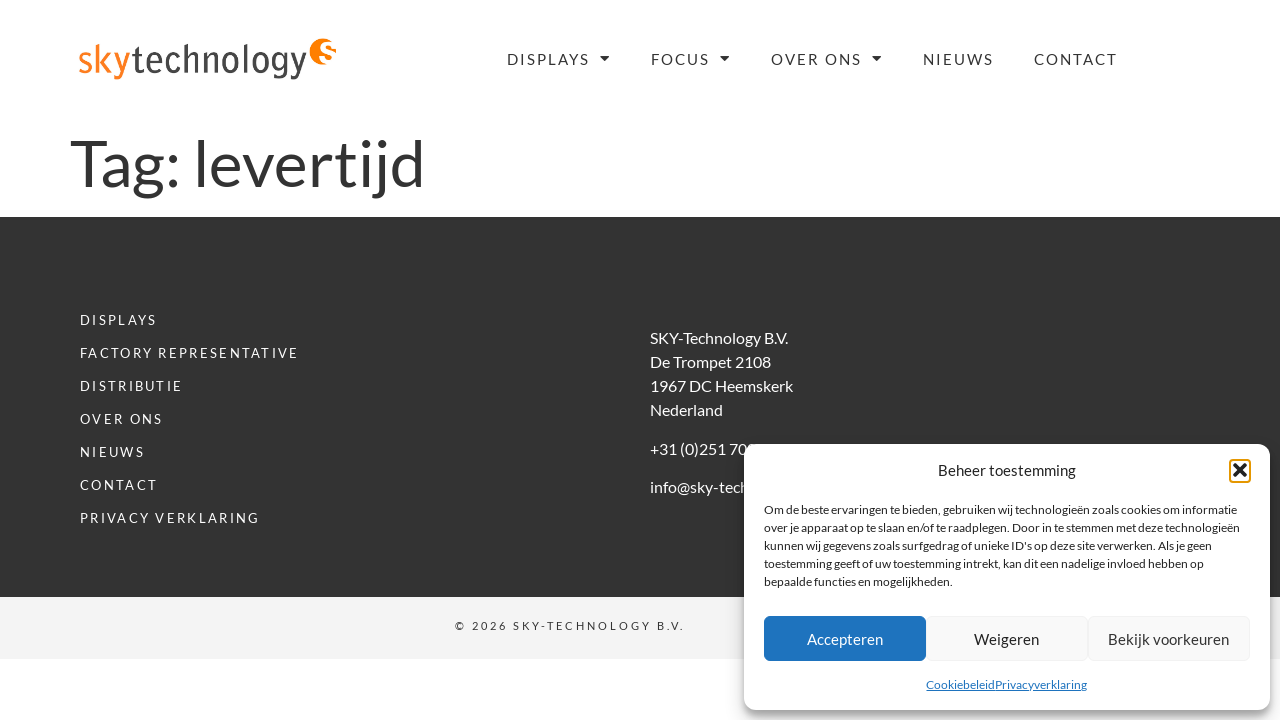

--- FILE ---
content_type: text/css
request_url: https://www.sky-technology.eu/wp-content/uploads/elementor/css/post-26609.css?ver=1769143851
body_size: 483
content:
.elementor-kit-26609{--e-global-color-primary:#333333;--e-global-color-secondary:#333333;--e-global-color-text:#333333;--e-global-color-accent:#FF7F00;--e-global-color-626e7e6d:#122941;--e-global-color-7961345a:#1C4166;--e-global-color-3805250c:#085099;--e-global-color-4f27eefe:#ECECEC;--e-global-color-916fa42:#F4F4F4;--e-global-color-43691201:#FFF;--e-global-color-6755d31e:#FFA851;--e-global-typography-primary-font-family:"Lato";--e-global-typography-primary-font-weight:normal;--e-global-typography-secondary-font-family:"Lato";--e-global-typography-secondary-font-weight:400;--e-global-typography-text-font-family:"Lato";--e-global-typography-text-font-weight:400;--e-global-typography-accent-font-family:"Lato";--e-global-typography-accent-font-weight:500;color:#333333;font-family:"Lato", Sans-serif;}.elementor-kit-26609 button,.elementor-kit-26609 input[type="button"],.elementor-kit-26609 input[type="submit"],.elementor-kit-26609 .elementor-button{background-color:var( --e-global-color-6755d31e );color:var( --e-global-color-43691201 );}.elementor-kit-26609 button:hover,.elementor-kit-26609 button:focus,.elementor-kit-26609 input[type="button"]:hover,.elementor-kit-26609 input[type="button"]:focus,.elementor-kit-26609 input[type="submit"]:hover,.elementor-kit-26609 input[type="submit"]:focus,.elementor-kit-26609 .elementor-button:hover,.elementor-kit-26609 .elementor-button:focus{background-color:var( --e-global-color-4f27eefe );color:var( --e-global-color-primary );}.elementor-kit-26609 e-page-transition{background-color:#FFBC7D;}.elementor-kit-26609 a{color:var( --e-global-color-3805250c );font-family:"Lato", Sans-serif;}.elementor-kit-26609 a:hover{color:#FFA851;}.elementor-kit-26609 h1{font-family:"Lato", Sans-serif;font-size:64px;font-weight:normal;}.elementor-kit-26609 h2{font-family:"Lato", Sans-serif;font-weight:normal;}.elementor-kit-26609 h3{font-family:"Lato", Sans-serif;font-size:22px;}.elementor-kit-26609 h4{font-family:"Lato", Sans-serif;}.elementor-kit-26609 h5{font-family:"Lato", Sans-serif;}.elementor-kit-26609 h6{font-family:"Lato", Sans-serif;}.elementor-section.elementor-section-boxed > .elementor-container{max-width:1140px;}.e-con{--container-max-width:1140px;}.elementor-widget:not(:last-child){margin-block-end:20px;}.elementor-element{--widgets-spacing:20px 20px;--widgets-spacing-row:20px;--widgets-spacing-column:20px;}{}h1.entry-title{display:var(--page-title-display);}@media(max-width:1024px){.elementor-section.elementor-section-boxed > .elementor-container{max-width:1024px;}.e-con{--container-max-width:1024px;}}@media(max-width:767px){.elementor-section.elementor-section-boxed > .elementor-container{max-width:767px;}.e-con{--container-max-width:767px;}}

--- FILE ---
content_type: text/css
request_url: https://www.sky-technology.eu/wp-content/uploads/elementor/css/post-27076.css?ver=1769143851
body_size: 548
content:
.elementor-27076 .elementor-element.elementor-element-ce81028 > .elementor-container > .elementor-column > .elementor-widget-wrap{align-content:center;align-items:center;}.elementor-27076 .elementor-element.elementor-element-ce81028{margin-top:0%;margin-bottom:0%;padding:2% 0% 2% 0%;}.elementor-27076 .elementor-element.elementor-element-ed3e196{text-align:end;}.elementor-27076 .elementor-element.elementor-element-ed3e196 img{width:79%;}.elementor-27076 .elementor-element.elementor-element-25af0dd .elementor-menu-toggle{margin:0 auto;background-color:var( --e-global-color-43691201 );}.elementor-27076 .elementor-element.elementor-element-25af0dd .elementor-nav-menu .elementor-item{font-size:15px;font-weight:normal;text-transform:uppercase;letter-spacing:2px;}.elementor-27076 .elementor-element.elementor-element-25af0dd .elementor-nav-menu--main .elementor-item{color:var( --e-global-color-primary );fill:var( --e-global-color-primary );}.elementor-27076 .elementor-element.elementor-element-25af0dd .elementor-nav-menu--main .elementor-item:hover,
					.elementor-27076 .elementor-element.elementor-element-25af0dd .elementor-nav-menu--main .elementor-item.elementor-item-active,
					.elementor-27076 .elementor-element.elementor-element-25af0dd .elementor-nav-menu--main .elementor-item.highlighted,
					.elementor-27076 .elementor-element.elementor-element-25af0dd .elementor-nav-menu--main .elementor-item:focus{color:var( --e-global-color-6755d31e );fill:var( --e-global-color-6755d31e );}.elementor-27076 .elementor-element.elementor-element-25af0dd .elementor-nav-menu--main .elementor-item.elementor-item-active{color:var( --e-global-color-6755d31e );}.elementor-27076 .elementor-element.elementor-element-25af0dd .elementor-nav-menu--dropdown a, .elementor-27076 .elementor-element.elementor-element-25af0dd .elementor-menu-toggle{color:var( --e-global-color-43691201 );fill:var( --e-global-color-43691201 );}.elementor-27076 .elementor-element.elementor-element-25af0dd .elementor-nav-menu--dropdown{background-color:var( --e-global-color-626e7e6d );}.elementor-27076 .elementor-element.elementor-element-25af0dd .elementor-nav-menu--dropdown a:hover,
					.elementor-27076 .elementor-element.elementor-element-25af0dd .elementor-nav-menu--dropdown a:focus,
					.elementor-27076 .elementor-element.elementor-element-25af0dd .elementor-nav-menu--dropdown a.elementor-item-active,
					.elementor-27076 .elementor-element.elementor-element-25af0dd .elementor-nav-menu--dropdown a.highlighted,
					.elementor-27076 .elementor-element.elementor-element-25af0dd .elementor-menu-toggle:hover,
					.elementor-27076 .elementor-element.elementor-element-25af0dd .elementor-menu-toggle:focus{color:var( --e-global-color-primary );}.elementor-27076 .elementor-element.elementor-element-25af0dd .elementor-nav-menu--dropdown a:hover,
					.elementor-27076 .elementor-element.elementor-element-25af0dd .elementor-nav-menu--dropdown a:focus,
					.elementor-27076 .elementor-element.elementor-element-25af0dd .elementor-nav-menu--dropdown a.elementor-item-active,
					.elementor-27076 .elementor-element.elementor-element-25af0dd .elementor-nav-menu--dropdown a.highlighted{background-color:var( --e-global-color-916fa42 );}.elementor-27076 .elementor-element.elementor-element-25af0dd .elementor-nav-menu--dropdown .elementor-item, .elementor-27076 .elementor-element.elementor-element-25af0dd .elementor-nav-menu--dropdown  .elementor-sub-item{font-size:14px;font-weight:normal;letter-spacing:0px;}.elementor-27076 .elementor-element.elementor-element-25af0dd .elementor-nav-menu--main > .elementor-nav-menu > li > .elementor-nav-menu--dropdown, .elementor-27076 .elementor-element.elementor-element-25af0dd .elementor-nav-menu__container.elementor-nav-menu--dropdown{margin-top:21px !important;}.elementor-27076 .elementor-element.elementor-element-25af0dd div.elementor-menu-toggle{color:var( --e-global-color-626e7e6d );}.elementor-27076 .elementor-element.elementor-element-25af0dd div.elementor-menu-toggle svg{fill:var( --e-global-color-626e7e6d );}.elementor-27076 .elementor-element.elementor-element-25af0dd div.elementor-menu-toggle:hover, .elementor-27076 .elementor-element.elementor-element-25af0dd div.elementor-menu-toggle:focus{color:var( --e-global-color-6755d31e );}.elementor-27076 .elementor-element.elementor-element-25af0dd div.elementor-menu-toggle:hover svg, .elementor-27076 .elementor-element.elementor-element-25af0dd div.elementor-menu-toggle:focus svg{fill:var( --e-global-color-6755d31e );}.elementor-theme-builder-content-area{height:400px;}.elementor-location-header:before, .elementor-location-footer:before{content:"";display:table;clear:both;}@media(max-width:1024px){.elementor-27076 .elementor-element.elementor-element-ed3e196 img{width:31%;}}@media(min-width:768px){.elementor-27076 .elementor-element.elementor-element-67b86fd{width:27%;}.elementor-27076 .elementor-element.elementor-element-6cc7a45{width:73%;}}@media(max-width:1024px) and (min-width:768px){.elementor-27076 .elementor-element.elementor-element-67b86fd{width:100%;}.elementor-27076 .elementor-element.elementor-element-6cc7a45{width:100%;}}@media(max-width:767px){.elementor-27076 .elementor-element.elementor-element-ed3e196{text-align:center;}.elementor-27076 .elementor-element.elementor-element-ed3e196 img{width:72%;}}

--- FILE ---
content_type: text/css
request_url: https://www.sky-technology.eu/wp-content/uploads/elementor/css/post-27120.css?ver=1769143851
body_size: 679
content:
.elementor-27120 .elementor-element.elementor-element-b2fa8fd{--display:flex;--min-height:380px;--flex-direction:row;--container-widget-width:calc( ( 1 - var( --container-widget-flex-grow ) ) * 100% );--container-widget-height:100%;--container-widget-flex-grow:1;--container-widget-align-self:stretch;--flex-wrap-mobile:wrap;--align-items:center;--gap:10px 10px;--row-gap:10px;--column-gap:10px;--padding-top:4%;--padding-bottom:2%;--padding-left:0%;--padding-right:0%;}.elementor-27120 .elementor-element.elementor-element-b2fa8fd:not(.elementor-motion-effects-element-type-background), .elementor-27120 .elementor-element.elementor-element-b2fa8fd > .elementor-motion-effects-container > .elementor-motion-effects-layer{background-color:var( --e-global-color-primary );}.elementor-27120 .elementor-element.elementor-element-38dacc8{--display:flex;--margin-top:0%;--margin-bottom:0%;--margin-left:0%;--margin-right:0%;}.elementor-27120 .elementor-element.elementor-element-e490f7a .elementor-icon-list-items:not(.elementor-inline-items) .elementor-icon-list-item:not(:last-child){padding-block-end:calc(14px/2);}.elementor-27120 .elementor-element.elementor-element-e490f7a .elementor-icon-list-items:not(.elementor-inline-items) .elementor-icon-list-item:not(:first-child){margin-block-start:calc(14px/2);}.elementor-27120 .elementor-element.elementor-element-e490f7a .elementor-icon-list-items.elementor-inline-items .elementor-icon-list-item{margin-inline:calc(14px/2);}.elementor-27120 .elementor-element.elementor-element-e490f7a .elementor-icon-list-items.elementor-inline-items{margin-inline:calc(-14px/2);}.elementor-27120 .elementor-element.elementor-element-e490f7a .elementor-icon-list-items.elementor-inline-items .elementor-icon-list-item:after{inset-inline-end:calc(-14px/2);}.elementor-27120 .elementor-element.elementor-element-e490f7a .elementor-icon-list-icon i{transition:color 0.3s;}.elementor-27120 .elementor-element.elementor-element-e490f7a .elementor-icon-list-icon svg{transition:fill 0.3s;}.elementor-27120 .elementor-element.elementor-element-e490f7a{--e-icon-list-icon-size:14px;--icon-vertical-offset:0px;}.elementor-27120 .elementor-element.elementor-element-e490f7a .elementor-icon-list-icon{padding-inline-end:5px;}.elementor-27120 .elementor-element.elementor-element-e490f7a .elementor-icon-list-item > .elementor-icon-list-text, .elementor-27120 .elementor-element.elementor-element-e490f7a .elementor-icon-list-item > a{font-size:13px;font-weight:normal;text-transform:uppercase;letter-spacing:2.3px;}.elementor-27120 .elementor-element.elementor-element-e490f7a .elementor-icon-list-text{color:#FFFFFF;transition:color 0.3s;}.elementor-27120 .elementor-element.elementor-element-e490f7a .elementor-icon-list-item:hover .elementor-icon-list-text{color:#FFA851;}.elementor-27120 .elementor-element.elementor-element-6d6d508{--display:flex;--margin-top:0%;--margin-bottom:0%;--margin-left:0%;--margin-right:0%;}.elementor-27120 .elementor-element.elementor-element-3d58af5 > .elementor-widget-container{margin:0% 0% 0% 0%;}.elementor-27120 .elementor-element.elementor-element-3d58af5{text-align:start;font-size:16px;color:#FFFFFF;}.elementor-27120 .elementor-element.elementor-element-c4e74d6:not(.elementor-motion-effects-element-type-background), .elementor-27120 .elementor-element.elementor-element-c4e74d6 > .elementor-motion-effects-container > .elementor-motion-effects-layer{background-color:var( --e-global-color-916fa42 );}.elementor-27120 .elementor-element.elementor-element-c4e74d6{transition:background 0.3s, border 0.3s, border-radius 0.3s, box-shadow 0.3s;}.elementor-27120 .elementor-element.elementor-element-c4e74d6 > .elementor-background-overlay{transition:background 0.3s, border-radius 0.3s, opacity 0.3s;}.elementor-27120 .elementor-element.elementor-element-615acfe > .elementor-widget-container{margin:1% 0% 0% 0%;}.elementor-27120 .elementor-element.elementor-element-615acfe{text-align:center;font-size:11px;text-transform:uppercase;letter-spacing:3px;color:var( --e-global-color-primary );}.elementor-theme-builder-content-area{height:400px;}.elementor-location-header:before, .elementor-location-footer:before{content:"";display:table;clear:both;}@media(max-width:767px){.elementor-27120 .elementor-element.elementor-element-3d58af5{text-align:center;}}